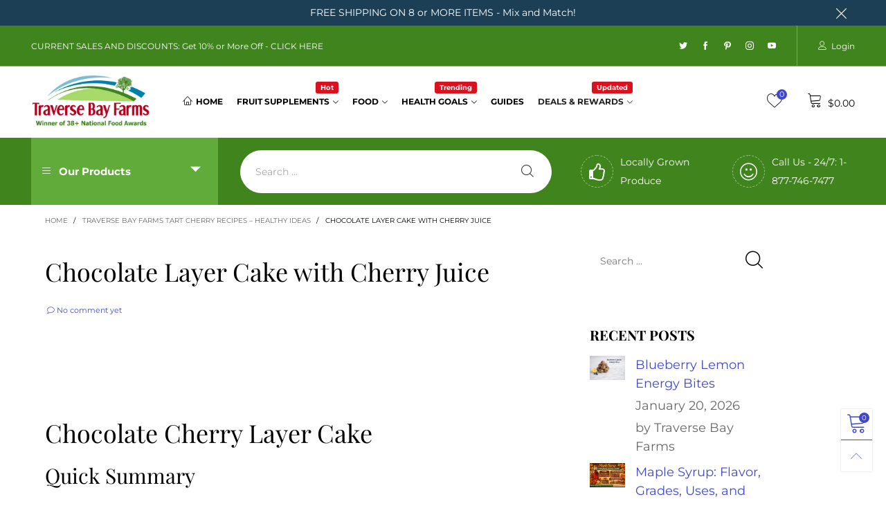

--- FILE ---
content_type: text/html; charset=utf-8
request_url: https://www.traversebayfarms.com/?view=ajax&section_id=navigation-vertical
body_size: 623
content:
<div id="shopify-section-navigation-vertical" class="shopify-section hidden-xs w100 flex vertical-navigation"><a class="vertical-navigation__trigger w100" href="#">
  <i class="lnr-menu"></i>Our Products<i class="vertical-navigation__trigger-arrow lnr-arrow-point-to-down" style="margin-top: 3px;float:right;"></i></a>
	<div id="nav_navigation-vertical" data-section-id="navigation-vertical" data-section-type="navigation-vertical" class="vertical-navigation__inner"><nav class="main-nav main-nav--ver no-gutter"><ul class="no-gutter flex main-nav__ver-list" style="margin:0;"><li class="nav__item nav__item--ver flex h100">
				<a title="Fruit Concentrates" href="/collections/fruit-juice-concentrates" style="color: #1c1c1c;" class="nav__item__link nav__item__link--navigation-vertical w100 por">
					<span class="por">Fruit Concentrates</span></a>
				<div class="nav__item__dropdown nav__item__dropdown--ver nav__item__dropdown--navigation-vertical"></div>
			</li><li class="nav__item nav__item--ver flex h100">
				<a title="Fruit Capsules" href="/collections/frontpage" style="color: #1c1c1c;" class="nav__item__link nav__item__link--navigation-vertical w100 por">
					<span class="por">Fruit Capsules</span></a>
				<div class="nav__item__dropdown nav__item__dropdown--ver nav__item__dropdown--navigation-vertical"></div>
			</li><li class="nav__item nav__item--ver flex h100">
				<a title="Fruit Powders" href="/collections/fruit-powders" style="color: #1c1c1c;" class="nav__item__link nav__item__link--navigation-vertical w100 por">
					<span class="por">Fruit Powders</span></a>
				<div class="nav__item__dropdown nav__item__dropdown--ver nav__item__dropdown--navigation-vertical"></div>
			</li><li class="nav__item nav__item--ver flex h100">
				<a title="Dried Fruit" href="/collections/dried-fruit" style="color: #1c1c1c;" class="nav__item__link nav__item__link--navigation-vertical w100 por">
					<span class="por">Dried Fruit</span></a>
				<div class="nav__item__dropdown nav__item__dropdown--ver nav__item__dropdown--navigation-vertical"></div>
			</li><li class="nav__item nav__item--ver flex h100">
				<a title="4 lb. Bags of Dried Cherries" href="/collections/4-lb-bag-of-cherries" style="color: #1c1c1c;" class="nav__item__link nav__item__link--navigation-vertical w100 por">
					<span class="por">4 lb. Bags of Dried Cherries</span></a>
				<div class="nav__item__dropdown nav__item__dropdown--ver nav__item__dropdown--navigation-vertical"></div>
			</li><li class="nav__item nav__item--ver flex h100">
				<a title="Chocolate Dried Fruit" href="/collections/chocolate-covered-dried-fruit" style="color: #1c1c1c;" class="nav__item__link nav__item__link--navigation-vertical w100 por">
					<span class="por">Chocolate Dried Fruit</span></a>
				<div class="nav__item__dropdown nav__item__dropdown--ver nav__item__dropdown--navigation-vertical"></div>
			</li><li class="nav__item nav__item--ver flex h100">
				<a title="Gourmet and Fruit Salsas" href="/collections/fruit-and-gourmet-salsa" style="color: #1c1c1c;" class="nav__item__link nav__item__link--navigation-vertical w100 por">
					<span class="por">Gourmet and Fruit Salsas</span></a>
				<div class="nav__item__dropdown nav__item__dropdown--ver nav__item__dropdown--navigation-vertical"></div>
			</li><li class="nav__item nav__item--ver flex h100">
				<a title="BBQ Sauces and Salad Dressings" href="/collections/mustard-and-condiments" style="color: #1c1c1c;" class="nav__item__link nav__item__link--navigation-vertical w100 por">
					<span class="por">BBQ Sauces and Salad Dressings</span></a>
				<div class="nav__item__dropdown nav__item__dropdown--ver nav__item__dropdown--navigation-vertical"></div>
			</li><li class="nav__item nav__item--ver flex h100">
				<a title="Mustard and Steak Sauce" href="/collections/mustard-and-steak-sauce" style="color: #1c1c1c;" class="nav__item__link nav__item__link--navigation-vertical w100 por">
					<span class="por">Mustard and Steak Sauce</span></a>
				<div class="nav__item__dropdown nav__item__dropdown--ver nav__item__dropdown--navigation-vertical"></div>
			</li><li class="nav__item nav__item--ver flex h100">
				<a title="Jams, Butters, and No Added Sugar Fruit Spreads" href="/collections/jam-butters-and-preserves" style="color: #1c1c1c;" class="nav__item__link nav__item__link--navigation-vertical w100 por">
					<span class="por">Jams, Butters, and No Added Sugar Fruit Spreads</span></a>
				<div class="nav__item__dropdown nav__item__dropdown--ver nav__item__dropdown--navigation-vertical"></div>
			</li><li class="nav__item nav__item--ver flex h100">
				<a title="Pickles and Beets" href="/collections/pickles-and-beets" style="color: #1c1c1c;" class="nav__item__link nav__item__link--navigation-vertical w100 por">
					<span class="por">Pickles and Beets</span></a>
				<div class="nav__item__dropdown nav__item__dropdown--ver nav__item__dropdown--navigation-vertical"></div>
			</li><li class="nav__item nav__item--ver flex h100">
				<a title="Michigan Maple Syrup" href="/collections/michigan-maple-syrup" style="color: #1c1c1c;" class="nav__item__link nav__item__link--navigation-vertical w100 por">
					<span class="por">Michigan Maple Syrup</span></a>
				<div class="nav__item__dropdown nav__item__dropdown--ver nav__item__dropdown--navigation-vertical"></div>
			</li><li class="nav__item nav__item--ver flex h100">
				<a title="Monthly Delivery" href="/collections/monthy-delivery" style="color: #1c1c1c;" class="nav__item__link nav__item__link--navigation-vertical w100 por">
					<span class="por">Monthly Delivery</span></a>
				<div class="nav__item__dropdown nav__item__dropdown--ver nav__item__dropdown--navigation-vertical"></div>
			</li><li class="nav__item nav__item--ver flex h100">
				<a title="Gout and Arthritis" href="/collections/gout-and-arthritis" style="color: #1c1c1c;" class="nav__item__link nav__item__link--navigation-vertical w100 por">
					<span class="por">Gout and Arthritis</span></a>
				<div class="nav__item__dropdown nav__item__dropdown--ver nav__item__dropdown--navigation-vertical"></div>
			</li><li class="nav__item nav__item--ver flex h100">
				<a title="Health and Wellness Books, Videos and Courses" href="/collections/health-and-wellness-bookstore" style="color: #1c1c1c;" class="nav__item__link nav__item__link--navigation-vertical w100 por">
					<span class="por">Health and Wellness Books, Videos and Courses</span></a>
				<div class="nav__item__dropdown nav__item__dropdown--ver nav__item__dropdown--navigation-vertical"></div>
			</li><li class="nav__item nav__item--ver flex h100">
				<a title="Gift Kits" href="/collections/gift-kits" style="color: #1c1c1c;" class="nav__item__link nav__item__link--navigation-vertical w100 por">
					<span class="por">Gift Kits</span></a>
				<div class="nav__item__dropdown nav__item__dropdown--ver nav__item__dropdown--navigation-vertical"></div>
			</li><li class="nav__item nav__item--ver flex h100">
				<a title="All Food Items" href="/collections/all-products" style="color: #1c1c1c;" class="nav__item__link nav__item__link--navigation-vertical w100 por">
					<span class="por">All Food Items</span></a>
				<div class="nav__item__dropdown nav__item__dropdown--ver nav__item__dropdown--navigation-vertical"></div>
			</li></ul></nav>
<style rel="stylesheet" media="all and (min-width:992px)">
	.nav__item__link--navigation-vertical{color:#1c1c1c;}
	.nav__item__dropdown--navigation-vertical,.link-list__item__dropdown--nav-navigation-vertical{background:#fafafa;}
	.nav__item__dropdown-title--navigation-vertical{font-size:16px;color:#1c1c1c;}
	.nav__item__dropdown-link--navigation-vertical,.nav__item__dropdown-html--navigation-vertical{font-size:13px;color:#000000;}
	.nav__item__dropdown-html--navigation-vertical a{color:#000000;}
</style></div>
</div>

--- FILE ---
content_type: text/css
request_url: https://www.traversebayfarms.com/cdn/shop/t/22/assets/heading-font.css?v=58147743659032494241761757028
body_size: -274
content:
@font-face {
  font-family: "Playfair Display";
  font-weight: 400;
  font-style: normal;
  font-display: swap;
  src: url("//www.traversebayfarms.com/cdn/fonts/playfair_display/playfairdisplay_n4.9980f3e16959dc89137cc1369bfc3ae98af1deb9.woff2?h1=dHJhdmVyc2ViYXlmYXJtcy5jb20&h2=dHJhdmVyc2ViYXlmYXJtcy5hY2NvdW50Lm15c2hvcGlmeS5jb20&h3=YWNjb3VudC50cmF2ZXJzZWJheWZhcm1zLmNvbQ&hmac=21a901bc199bb473b1124c510a56b992459b5c6c50d7e7f495f8d77ed2a8982a") format("woff2"),
       url("//www.traversebayfarms.com/cdn/fonts/playfair_display/playfairdisplay_n4.c562b7c8e5637886a811d2a017f9e023166064ee.woff?h1=dHJhdmVyc2ViYXlmYXJtcy5jb20&h2=dHJhdmVyc2ViYXlmYXJtcy5hY2NvdW50Lm15c2hvcGlmeS5jb20&h3=YWNjb3VudC50cmF2ZXJzZWJheWZhcm1zLmNvbQ&hmac=c4cc11c4afb0077c5f0c77e7b535740e8003ccb7c38abdd8f24e72523834f04d") format("woff");
}

@font-face {
  font-family: "Playfair Display";
  font-weight: 700;
  font-style: normal;
  font-display: swap;
  src: url("//www.traversebayfarms.com/cdn/fonts/playfair_display/playfairdisplay_n7.592b3435e0fff3f50b26d410c73ae7ec893f6910.woff2?h1=dHJhdmVyc2ViYXlmYXJtcy5jb20&h2=dHJhdmVyc2ViYXlmYXJtcy5hY2NvdW50Lm15c2hvcGlmeS5jb20&h3=YWNjb3VudC50cmF2ZXJzZWJheWZhcm1zLmNvbQ&hmac=cf37a57f6432bd8dcbb37e419e0eb788f20bd7ec0cd8e3e9ae6c5ff6e43f78b1") format("woff2"),
       url("//www.traversebayfarms.com/cdn/fonts/playfair_display/playfairdisplay_n7.998b1417dec711058cce2abb61a0b8c59066498f.woff?h1=dHJhdmVyc2ViYXlmYXJtcy5jb20&h2=dHJhdmVyc2ViYXlmYXJtcy5hY2NvdW50Lm15c2hvcGlmeS5jb20&h3=YWNjb3VudC50cmF2ZXJzZWJheWZhcm1zLmNvbQ&hmac=813b1e58d3a9ddc2322ea859ac6663a68550bd4e9519c5ee695b6df3069e6aef") format("woff");
}



--- FILE ---
content_type: application/javascript; charset=utf-8
request_url: https://cdn-widgetsrepository.yotpo.com/v1/loader/8vwkRWMMIbqVJeIwvbzE6A
body_size: 12146
content:

if (typeof (window) !== 'undefined' && window.performance && window.performance.mark) {
  window.performance.mark('yotpo:loader:loaded');
}
var yotpoWidgetsContainer = yotpoWidgetsContainer || { guids: {} };
(function(){
    var guid = "8vwkRWMMIbqVJeIwvbzE6A";
    var loader = {
        loadDep: function (link, onLoad, strategy) {
            var script = document.createElement('script');
            script.onload = onLoad || function(){};
            script.src = link;
            if (strategy === 'defer') {
                script.defer = true;
            } else if (strategy === 'async') {
                script.async = true;
            }
            script.setAttribute("type", "text/javascript");
            script.setAttribute("charset", "utf-8");
            document.head.appendChild(script);
        },
        config: {
            data: {
                guid: guid
            },
            widgets: {
            
                "1092735": {
                    instanceId: "1092735",
                    instanceVersionId: "483810121",
                    templateAssetUrl: "https://cdn-widgetsrepository.yotpo.com/widget-assets/widget-referral-widget/app.v2.5.20-15.js",
                    cssOverrideAssetUrl: "",
                    customizationCssUrl: "",
                    customizations: {
                      "background-color": "#F6F1EE",
                      "background-image-url": "https://cdn-widget-assets.yotpo.com/static_assets/8vwkRWMMIbqVJeIwvbzE6A/images/image_2025_04_30_18_46_31_980",
                      "customer-email-view-button-text": "Next",
                      "customer-email-view-description": "Give your friends $10 off their first order of $5, and get 500 points for each successful referral.",
                      "customer-email-view-header": "Refer a Friend",
                      "customer-email-view-input-placeholder": "Your email address",
                      "customer-email-view-title": "GIVE $10, GET 500 POINTS",
                      "customer-name-view-input-placeholder": "Your first name",
                      "default-toggle": true,
                      "description-color": "#6C6C6C",
                      "description-font-size": "16px",
                      "final-view-button-text": "REFER MORE FRIENDS",
                      "final-view-description": "Remind your friends to check their email",
                      "final-view-error-description": "We were unable to share the referral link. Go back to the previous step to try again.",
                      "final-view-error-text": "GO BACK",
                      "final-view-error-title": "Something went wrong",
                      "final-view-title": "THANKS FOR REFERRING",
                      "fonts-primary-font-name-and-url": "Poppins@600|https://cdn-widgetsrepository.yotpo.com/web-fonts/css/poppins/v1/poppins_600.css",
                      "fonts-secondary-font-name-and-url": "Poppins@400|https://cdn-widgetsrepository.yotpo.com/web-fonts/css/poppins/v1/poppins_400.css",
                      "header-color": "#000000",
                      "header-font-size": "16px",
                      "main-share-option-desktop": "main_share_email",
                      "main-share-option-mobile": "main_share_sms",
                      "more-share-ways-text": "MORE WAYS TO SHARE",
                      "next-button-background-color": "#0F8383",
                      "next-button-font-size": "16px",
                      "next-button-size": "standard",
                      "next-button-text-color": "#FFFFFF",
                      "next-button-type": "rounded_filled_rectangle",
                      "referral-history-completed-points-text": "{{points}} POINTS",
                      "referral-history-completed-status-type": "text",
                      "referral-history-confirmed-status": "Completed",
                      "referral-history-pending-status": "Pending",
                      "referral-history-redeem-text": "You can redeem your points for a reward, or apply your reward code at checkout.",
                      "referral-history-sumup-line-points-text": "{{points}} POINTS",
                      "referral-history-sumup-line-text": "Your Rewards",
                      "referral-views-button-text": "Next",
                      "referral-views-copy-link-button-text": "Copy link",
                      "referral-views-description": "Give your friends $10 off their first order of $5, and get 500 points for each successful referral.",
                      "referral-views-email-share-body": "How does a discount off your first order at {{company_name}} sound? Use the link below and once you've shopped, I'll get a reward too.\n{{referral_link}}",
                      "referral-views-email-share-subject": "Discount to a Store You'll Love!",
                      "referral-views-email-share-type": "marketing_email",
                      "referral-views-friends-input-placeholder": "Friend’s email address",
                      "referral-views-header": "Refer a Friend",
                      "referral-views-personal-email-button-text": "Share via email",
                      "referral-views-sms-button-text": "Share via SMS",
                      "referral-views-title": "GIVE $10, GET 500 POINTS",
                      "referral-views-whatsapp-button-text": "Share via WhatsApp",
                      "share-allow-copy-link": true,
                      "share-allow-email": true,
                      "share-allow-facebook": true,
                      "share-allow-sms": true,
                      "share-allow-twitter": true,
                      "share-allow-whatsapp": true,
                      "share-facebook-header": "Get a discount and shop today!",
                      "share-facebook-image-url": "",
                      "share-headline-text-color": "#6C6C6C",
                      "share-icons-color": "black",
                      "share-settings-copyLink": true,
                      "share-settings-default-checkbox": true,
                      "share-settings-default-mobile-checkbox": true,
                      "share-settings-email": true,
                      "share-settings-facebook": true,
                      "share-settings-fbMessenger": true,
                      "share-settings-mobile-copyLink": true,
                      "share-settings-mobile-email": true,
                      "share-settings-mobile-facebook": true,
                      "share-settings-mobile-fbMessenger": true,
                      "share-settings-mobile-sms": true,
                      "share-settings-mobile-twitter": true,
                      "share-settings-mobile-whatsapp": true,
                      "share-settings-twitter": true,
                      "share-settings-whatsapp": true,
                      "share-sms-message": "I love {{company_name}}! Shop using my link to get a discount {{referral_link}}",
                      "share-twitter-message": "These guys are great! Get a discount using my link: ",
                      "share-whatsapp-message": "I love {{company_name}}! Shop using my link to get a discount {{referral_link}}",
                      "tab-size": "small",
                      "tab-type": "lower_line",
                      "tab-view-primary-tab-text": "Refer a Friend",
                      "tab-view-secondary-tab-text": "Your Referrals",
                      "tile-color": "#F6F1EE",
                      "title-color": "#000000",
                      "title-font-size": "26px",
                      "view-exit-intent-enabled": false,
                      "view-exit-intent-mobile-timeout-ms": 10000,
                      "view-is-popup": false,
                      "view-layout": "left",
                      "view-popup-delay-ms": 0,
                      "view-show-customer-name": "false",
                      "view-show-popup-on-exit": false,
                      "view-show-referral-history": false,
                      "view-table-rectangular-dark-pending-color": "rgba( 0, 0, 0, 0.6 )",
                      "view-table-rectangular-light-pending-color": "#FFFFFF",
                      "view-table-selected-color": "#0F8383",
                      "view-table-theme": "dark",
                      "view-table-type": "lines",
                      "wadmin-text-and-share-choose-sreen": "step_1"
                    },
                    staticContent: {
                      "companyName": "Traverse Bay Farms",
                      "cssEditorEnabled": true,
                      "currency": "USD",
                      "hasPrimaryFontsFeature": true,
                      "isHidden": false,
                      "isMultiCurrencyEnabled": false,
                      "merchantId": "25875",
                      "migrateTabColorToBackground": true,
                      "platformName": "shopify",
                      "referralHistoryEnabled": true,
                      "referralHost": "http://rwrd.io"
                    },
                    className: "ReferralWidget",
                    dependencyGroupId: 2
                },
            
                "953890": {
                    instanceId: "953890",
                    instanceVersionId: "483996022",
                    templateAssetUrl: "https://cdn-widgetsrepository.yotpo.com/widget-assets/widget-my-rewards/app.v1.4.19-32.js",
                    cssOverrideAssetUrl: "",
                    customizationCssUrl: "",
                    customizations: {
                      "layout-add-background": "true",
                      "layout-background-color": "#F6F1EE",
                      "logged-in-description-color": "#0F8383",
                      "logged-in-description-font-size": "22",
                      "logged-in-description-text": "{{current_point_balance}} points",
                      "logged-in-description-tier-status-text": "{{current_vip_tier_name}} tier",
                      "logged-in-headline-color": "#000000",
                      "logged-in-headline-font-size": "40",
                      "logged-in-headline-text": "Hi {{first_name}}!",
                      "logged-in-primary-button-cta-type": "redemptionWidget",
                      "logged-in-primary-button-text": "Redeem points",
                      "logged-in-secondary-button-text": "Rewards history",
                      "logged-out-headline-color": "#000000",
                      "logged-out-headline-font-size": "26",
                      "logged-out-headline-text": "How it Works",
                      "primary-button-background-color": "#000000",
                      "primary-button-text-color": "#FFFFFF",
                      "primary-button-type": "rounded_filled_rectangle",
                      "primary-font-name-and-url": "Poppins@600|https://cdn-widgetsrepository.yotpo.com/web-fonts/css/poppins/v1/poppins_600.css",
                      "reward-step-1-displayname": "Step 1",
                      "reward-step-1-settings-description": "Create an account and\nearn 100 points.",
                      "reward-step-1-settings-description-color": "#6C6C6C",
                      "reward-step-1-settings-description-font-size": "16",
                      "reward-step-1-settings-icon": "default",
                      "reward-step-1-settings-icon-color": "#000000",
                      "reward-step-1-settings-title": "Sign up",
                      "reward-step-1-settings-title-color": "#000000",
                      "reward-step-1-settings-title-font-size": "20",
                      "reward-step-2-displayname": "Step 2",
                      "reward-step-2-settings-description": "Earn points every time\nyou shop.",
                      "reward-step-2-settings-description-color": "#6C6C6C",
                      "reward-step-2-settings-description-font-size": "16",
                      "reward-step-2-settings-icon": "default",
                      "reward-step-2-settings-icon-color": "#000000",
                      "reward-step-2-settings-title": "Earn points",
                      "reward-step-2-settings-title-color": "#000000",
                      "reward-step-2-settings-title-font-size": "20",
                      "reward-step-3-displayname": "Step 3",
                      "reward-step-3-settings-description": "Redeem points for\nexclusive rewards.",
                      "reward-step-3-settings-description-color": "#6C6C6C",
                      "reward-step-3-settings-description-font-size": "16",
                      "reward-step-3-settings-icon": "default",
                      "reward-step-3-settings-icon-color": "#000000",
                      "reward-step-3-settings-title": "Redeem points",
                      "reward-step-3-settings-title-color": "#000000",
                      "reward-step-3-settings-title-font-size": "20",
                      "rewards-history-approved-text": "Approved",
                      "rewards-history-background-color": "rgba(0,0,0,0.79)",
                      "rewards-history-headline-color": "#000000",
                      "rewards-history-headline-font-size": "26",
                      "rewards-history-headline-text": "Rewards History",
                      "rewards-history-pending-text": "Pending",
                      "rewards-history-refunded-text": "Refunded",
                      "rewards-history-reversed-text": "Reversed",
                      "rewards-history-table-action-col-text": "Action",
                      "rewards-history-table-date-col-text": "Date",
                      "rewards-history-table-expiration-col-text": "Points expire on",
                      "rewards-history-table-points-col-text": "Points",
                      "rewards-history-table-status-col-text": "Status",
                      "rewards-history-table-store-col-text": "Store",
                      "secondary-button-background-color": "#000000",
                      "secondary-button-text-color": "#000000",
                      "secondary-button-type": "rounded_rectangle",
                      "secondary-font-name-and-url": "Poppins@400|https://cdn-widgetsrepository.yotpo.com/web-fonts/css/poppins/v1/poppins_400.css",
                      "show-logged-in-description-points-balance": true,
                      "show-logged-in-description-tier-status": false,
                      "view-grid-points-column-color": "#0F8383",
                      "view-grid-rectangular-background-color": "#F6F1EE",
                      "view-grid-type": "border"
                    },
                    staticContent: {
                      "cssEditorEnabled": true,
                      "currency": "USD",
                      "isHidden": false,
                      "isMultiCurrencyEnabled": false,
                      "isMultiStoreMerchant": false,
                      "isVipTiersEnabled": false,
                      "merchantId": "25875",
                      "platformName": "shopify",
                      "storeId": "v9UxtV96FEfxAkEjwOAKzOotN8u9FohOVgWELPsY"
                    },
                    className: "MyRewardsWidget",
                    dependencyGroupId: 2
                },
            
                "953889": {
                    instanceId: "953889",
                    instanceVersionId: "484914948",
                    templateAssetUrl: "https://cdn-widgetsrepository.yotpo.com/widget-assets/widget-hero-section/app.v1.8.5-42.js",
                    cssOverrideAssetUrl: "",
                    customizationCssUrl: "",
                    customizations: {
                      "background-image-url": "https://cdn-widget-assets.yotpo.com/static_assets/8vwkRWMMIbqVJeIwvbzE6A/images/image_2025_04_30_18_34_40_353",
                      "description-color": "#000000",
                      "description-font-size": "16",
                      "description-text-logged-in": "As a member, you'll earn points and exclusive rewards every time you shop.",
                      "description-text-logged-out": "Become a member and earn points and exclusive rewards every time you shop.",
                      "headline-color": "#000000",
                      "headline-font-size": "26",
                      "headline-text-logged-in": "Welcome to the club",
                      "headline-text-logged-in-non-member": "Welcome to the club",
                      "headline-text-logged-in-subtitle-text-non-member": "Join our rewards program and earn points and exclusive rewards every time you shop.",
                      "headline-text-logged-out": "Join the club",
                      "login-button-color": "#000000",
                      "login-button-text": "LOG IN",
                      "login-button-text-color": "#000000",
                      "login-button-type": "rounded_rectangle",
                      "member-optin-disclaimer": "To customize the disclaimer and button asking non-members to join your program, go to Page Settings",
                      "mobile-background-image-url": "https://cdn-widget-assets.yotpo.com/static_assets/8vwkRWMMIbqVJeIwvbzE6A/images/image_2025_04_30_18_36_47_402",
                      "mode-is-page-settings": false,
                      "primary-font-name-and-url": "Poppins@600|https://cdn-widgetsrepository.yotpo.com/web-fonts/css/poppins/v1/poppins_600.css",
                      "register-button-color": "#000000",
                      "register-button-text": "JOIN NOW",
                      "register-button-text-color": "#ffffff",
                      "register-button-type": "rounded_filled_rectangle",
                      "reward-opt-in-join-now-button-label": "Join now",
                      "rewards-disclaimer-text": "I agree to the program’s [terms](http://example.net/terms) and [privacy policy](http://example.net/privacy-policy)",
                      "rewards-disclaimer-text-color": "#00000",
                      "rewards-disclaimer-text-size": "12px",
                      "rewards-disclaimer-type": "no-disclaimer",
                      "secondary-font-name-and-url": "Poppins@400|https://cdn-widgetsrepository.yotpo.com/web-fonts/css/poppins/v1/poppins_400.css",
                      "text-background-color": "#D2E3E3",
                      "text-background-show-on-desktop": "true",
                      "text-background-show-on-mobile": "true",
                      "view-layout": "left-layout"
                    },
                    staticContent: {
                      "cssEditorEnabled": true,
                      "isHidden": false,
                      "isOptInFlowEnabled": false,
                      "isShopifyNewAccountsVersion": false,
                      "merchantId": "25875",
                      "platformName": "shopify",
                      "storeId": "v9UxtV96FEfxAkEjwOAKzOotN8u9FohOVgWELPsY",
                      "storeLoginUrl": "//traversebayfarms.myshopify.com/account/login",
                      "storeRegistrationUrl": "//traversebayfarms.myshopify.com/account/register"
                    },
                    className: "HeroSectionWidget",
                    dependencyGroupId: 2
                },
            
                "953888": {
                    instanceId: "953888",
                    instanceVersionId: "484938943",
                    templateAssetUrl: "https://cdn-widgetsrepository.yotpo.com/widget-assets/widget-coupons-redemption/app.v1.1.30-108.js",
                    cssOverrideAssetUrl: "",
                    customizationCssUrl: "",
                    customizations: {
                      "confirmation-step-cancel-option": "No",
                      "confirmation-step-confirm-option": "Yes",
                      "confirmation-step-title": "Are you sure?",
                      "coupon-background-type": "no-background",
                      "coupon-code-copied-message-body": "Thank you for redeeming your points. Please paste the code at checkout",
                      "coupon-code-copied-message-color": "#707997",
                      "coupon-code-copied-message-title": "",
                      "coupons-redemption-description": "Redeeming your points is easy! Just click Redeem my points, and select an eligible reward.",
                      "coupons-redemption-headline": "How to Use Your Points",
                      "coupons-redemption-rule": "100 points equals $1",
                      "description-color": "#6C6C6C",
                      "description-font-size": "16",
                      "discount-bigger-than-subscription-cost-text": "Your next subscription is lower than the redemption amount",
                      "donate-button-text": "Donate",
                      "donation-success-message-body": "Thank you for donating ${{donation_amount}} to {{company_name}}",
                      "donation-success-message-color": "#707997",
                      "donation-success-message-title": "Success",
                      "error-message-color": "#f04860",
                      "error-message-title": "",
                      "headline-color": "#000000",
                      "headline-font-size": "26",
                      "layout-background-color": "#F6F1EE",
                      "login-button-color": "#0F8383",
                      "login-button-text": "Redeem my points",
                      "login-button-text-color": "white",
                      "login-button-type": "rounded_filled_rectangle",
                      "message-font-size": "14",
                      "missing-points-amount-text": "You don't have enough points to redeem",
                      "next-subscription-headline-text": "NEXT ORDER",
                      "next-subscription-subtitle-text": "{{product_name}} {{next_order_amount}}",
                      "no-subscription-subtitle-text": "No ongoing subscriptions",
                      "point-balance-text": "You have {{current_point_balance}} points",
                      "points-balance-color": "#000000",
                      "points-balance-font-size": "16",
                      "points-balance-number-color": "#0F8383",
                      "primary-font-name-and-url": "Poppins@600|https://fonts.googleapis.com/css?family=Poppins:600\u0026display=swap",
                      "redeem-button-color": "#0F8383",
                      "redeem-button-text": "Redeem",
                      "redeem-button-text-color": "#FFFFFF",
                      "redeem-button-type": "rounded_filled_rectangle",
                      "redeem-frame-color": "#BCBCBC",
                      "redemption-165767-displayname": "$10.00 Off",
                      "redemption-165767-settings-button-color": "#0F8383",
                      "redemption-165767-settings-button-text": "Redeem",
                      "redemption-165767-settings-button-text-color": "#FFFFFF",
                      "redemption-165767-settings-button-type": "rounded_filled_rectangle",
                      "redemption-165767-settings-call-to-action-button-text": "Redeem",
                      "redemption-165767-settings-cost": 350,
                      "redemption-165767-settings-cost-color": "#6C6C6C",
                      "redemption-165767-settings-cost-font-size": "16",
                      "redemption-165767-settings-cost-text": "{{points}} points",
                      "redemption-165767-settings-coupon-cost-font-size": "15",
                      "redemption-165767-settings-coupon-reward-font-size": "20",
                      "redemption-165767-settings-discount-amount-cents": 1000,
                      "redemption-165767-settings-discount-type": "fixed_amount",
                      "redemption-165767-settings-reward": "$10.00 Off",
                      "redemption-165767-settings-reward-color": "#000000",
                      "redemption-165767-settings-reward-font-size": "20",
                      "redemption-165767-settings-success-message-text": "Reward Applied",
                      "redemption-165768-displayname": "$20.00 Off",
                      "redemption-165768-settings-button-color": "#0F8383",
                      "redemption-165768-settings-button-text": "Redeem",
                      "redemption-165768-settings-button-text-color": "#FFFFFF",
                      "redemption-165768-settings-button-type": "rounded_filled_rectangle",
                      "redemption-165768-settings-call-to-action-button-text": "Redeem",
                      "redemption-165768-settings-cost": 700,
                      "redemption-165768-settings-cost-color": "#6C6C6C",
                      "redemption-165768-settings-cost-font-size": "16",
                      "redemption-165768-settings-cost-text": "{{points}} points",
                      "redemption-165768-settings-coupon-cost-font-size": "15",
                      "redemption-165768-settings-coupon-reward-font-size": "20",
                      "redemption-165768-settings-discount-amount-cents": 2000,
                      "redemption-165768-settings-discount-type": "fixed_amount",
                      "redemption-165768-settings-reward": "$20.00 Off",
                      "redemption-165768-settings-reward-color": "#000000",
                      "redemption-165768-settings-reward-font-size": "20",
                      "redemption-165768-settings-success-message-text": "Reward Applied",
                      "redemption-165769-displayname": "$30.00 Off",
                      "redemption-165769-settings-button-color": "#0F8383",
                      "redemption-165769-settings-button-text": "Redeem",
                      "redemption-165769-settings-button-text-color": "#FFFFFF",
                      "redemption-165769-settings-button-type": "rounded_filled_rectangle",
                      "redemption-165769-settings-call-to-action-button-text": "Redeem",
                      "redemption-165769-settings-cost": 1050,
                      "redemption-165769-settings-cost-color": "#6C6C6C",
                      "redemption-165769-settings-cost-font-size": "16",
                      "redemption-165769-settings-cost-text": "{{points}} points",
                      "redemption-165769-settings-coupon-cost-font-size": "15",
                      "redemption-165769-settings-coupon-reward-font-size": "20",
                      "redemption-165769-settings-discount-amount-cents": 3000,
                      "redemption-165769-settings-discount-type": "fixed_amount",
                      "redemption-165769-settings-reward": "$30.00 Off",
                      "redemption-165769-settings-reward-color": "#000000",
                      "redemption-165769-settings-reward-font-size": "20",
                      "redemption-165769-settings-success-message-text": "Reward Applied",
                      "rule-color": "#000000",
                      "rule-dots-color": "#6C6C6C",
                      "rule-font-size": "16",
                      "secondary-font-name-and-url": "Poppins@400|https://fonts.googleapis.com/css?family=Poppins:400\u0026display=swap",
                      "selected-extensions": [
                        "165767",
                        "165768",
                        "165769"
                      ],
                      "selected-redemptions-modes": "regular",
                      "subscription-coupon-applied-message-body": "The discount was applied to your upcoming subscription order. You’ll be able to get another discount once the next order is processed.",
                      "subscription-coupon-applied-message-color": "#707997",
                      "subscription-coupon-applied-message-title": "",
                      "subscription-divider-color": "#c2cdf4",
                      "subscription-headline-color": "#666d8b",
                      "subscription-headline-font-size": "14",
                      "subscription-points-headline-text": "YOUR POINT BALANCE",
                      "subscription-points-subtitle-text": "{{current_point_balance}} Points",
                      "subscription-redemptions-description": "Choose a discount option that will automatically apply to your next subscription order.",
                      "subscription-redemptions-headline": "Redeem for Subscription Discount",
                      "subscription-subtitle-color": "#768cdc",
                      "subscription-subtitle-font-size": "20",
                      "view-layout": "full-layout"
                    },
                    staticContent: {
                      "cssEditorEnabled": true,
                      "currency": "USD",
                      "isHidden": false,
                      "isMultiCurrencyEnabled": false,
                      "isShopifyNewAccountsVersion": false,
                      "merchantId": "25875",
                      "platformName": "shopify",
                      "storeId": "v9UxtV96FEfxAkEjwOAKzOotN8u9FohOVgWELPsY",
                      "storeLoginUrl": "/account/login",
                      "subunitsPerUnit": 100
                    },
                    className: "CouponsRedemptionWidget",
                    dependencyGroupId: 2
                },
            
                "953887": {
                    instanceId: "953887",
                    instanceVersionId: "483994450",
                    templateAssetUrl: "https://cdn-widgetsrepository.yotpo.com/widget-assets/widget-loyalty-campaigns/app.v1.2.16-38.js",
                    cssOverrideAssetUrl: "",
                    customizationCssUrl: "",
                    customizations: {
                      "campaign-description-font-color": "#6C6C6C",
                      "campaign-description-size": "16px",
                      "campaign-item-238952-background-color": "transparent",
                      "campaign-item-238952-background-image-color-overlay": "rgba(0, 0, 0, .4)",
                      "campaign-item-238952-background-type": "color",
                      "campaign-item-238952-border-color": "#BCBCBC",
                      "campaign-item-238952-description-font-color": "#6c6c6c",
                      "campaign-item-238952-description-font-size": "16",
                      "campaign-item-238952-exclude_audience_ids": null,
                      "campaign-item-238952-exclude_audience_names": [],
                      "campaign-item-238952-hover-view-tile-message": "Earn 25 points when you create an account",
                      "campaign-item-238952-icon-color": "#60a3a3",
                      "campaign-item-238952-icon-type": "defaultIcon",
                      "campaign-item-238952-include_audience_ids": "1",
                      "campaign-item-238952-include_audience_names": [
                        "All customers"
                      ],
                      "campaign-item-238952-special-reward-enabled": "false",
                      "campaign-item-238952-special-reward-headline-background-color": "#D2E3E3",
                      "campaign-item-238952-special-reward-headline-text": "Just for you!",
                      "campaign-item-238952-special-reward-headline-title-font-color": "#000000",
                      "campaign-item-238952-special-reward-headline-title-font-size": "12",
                      "campaign-item-238952-special-reward-tile-border-color": "#000000",
                      "campaign-item-238952-tile-description": "Create an account",
                      "campaign-item-238952-tile-reward": "25 Points",
                      "campaign-item-238952-title-font-color": "#000000",
                      "campaign-item-238952-title-font-size": "18",
                      "campaign-item-238952-type": "CreateAccountCampaign",
                      "campaign-item-238953-background-color": "transparent",
                      "campaign-item-238953-background-image-color-overlay": "rgba(0, 0, 0, .4)",
                      "campaign-item-238953-background-type": "color",
                      "campaign-item-238953-border-color": "#BCBCBC",
                      "campaign-item-238953-description-font-color": "#6c6c6c",
                      "campaign-item-238953-description-font-size": "16",
                      "campaign-item-238953-exclude_audience_ids": null,
                      "campaign-item-238953-exclude_audience_names": [],
                      "campaign-item-238953-hover-view-tile-message": "Earn 1 point for every $1.00 you spend with us. Best of all, your points never expire.",
                      "campaign-item-238953-icon-color": "#60a3a3",
                      "campaign-item-238953-icon-type": "defaultIcon",
                      "campaign-item-238953-include_audience_ids": "1",
                      "campaign-item-238953-include_audience_names": [
                        "All customers"
                      ],
                      "campaign-item-238953-special-reward-enabled": "false",
                      "campaign-item-238953-special-reward-headline-background-color": "#D2E3E3",
                      "campaign-item-238953-special-reward-headline-text": "Just for you!",
                      "campaign-item-238953-special-reward-headline-title-font-color": "#000000",
                      "campaign-item-238953-special-reward-headline-title-font-size": "12",
                      "campaign-item-238953-special-reward-tile-border-color": "#000000",
                      "campaign-item-238953-tile-description": "Make a purchase",
                      "campaign-item-238953-tile-reward": "1 Point Per $1.00",
                      "campaign-item-238953-title-font-color": "#000000",
                      "campaign-item-238953-title-font-size": "18",
                      "campaign-item-238953-type": "PointsForPurchasesCampaign",
                      "campaign-item-288923-action-tile-action-text": "Follow Us",
                      "campaign-item-288923-action-tile-title": "Earn 25 points when you follow us on Twitter",
                      "campaign-item-288923-background-color": "transparent",
                      "campaign-item-288923-background-image-color-overlay": "rgba(0, 0, 0, .4)",
                      "campaign-item-288923-background-type": "color",
                      "campaign-item-288923-border-color": "#BCBCBC",
                      "campaign-item-288923-description-font-color": "#6c6c6c",
                      "campaign-item-288923-description-font-size": "16",
                      "campaign-item-288923-exclude_audience_ids": null,
                      "campaign-item-288923-exclude_audience_names": [],
                      "campaign-item-288923-icon-color": "#60a3a3",
                      "campaign-item-288923-icon-type": "defaultIcon",
                      "campaign-item-288923-include_audience_ids": "1",
                      "campaign-item-288923-include_audience_names": [
                        "All customers"
                      ],
                      "campaign-item-288923-special-reward-enabled": "false",
                      "campaign-item-288923-special-reward-headline-background-color": "#D2E3E3",
                      "campaign-item-288923-special-reward-headline-text": "Just for you!",
                      "campaign-item-288923-special-reward-headline-title-font-color": "#000000",
                      "campaign-item-288923-special-reward-headline-title-font-size": "12",
                      "campaign-item-288923-special-reward-tile-border-color": "#000000",
                      "campaign-item-288923-tile-description": "Follow us on Twitter",
                      "campaign-item-288923-tile-reward": "25 Points",
                      "campaign-item-288923-title-font-color": "#000000",
                      "campaign-item-288923-title-font-size": "18",
                      "campaign-item-288923-type": "TwitterFollowCampaign",
                      "campaign-item-288934-action-tile-action-text": "Visit Page",
                      "campaign-item-288934-action-tile-title": "Earn 25 points when you visit our Facebook page",
                      "campaign-item-288934-background-color": "transparent",
                      "campaign-item-288934-background-image-color-overlay": "rgba(0, 0, 0, .4)",
                      "campaign-item-288934-background-type": "color",
                      "campaign-item-288934-border-color": "#BCBCBC",
                      "campaign-item-288934-description-font-color": "#6c6c6c",
                      "campaign-item-288934-description-font-size": "16",
                      "campaign-item-288934-exclude_audience_ids": null,
                      "campaign-item-288934-exclude_audience_names": [],
                      "campaign-item-288934-icon-color": "#60a3a3",
                      "campaign-item-288934-icon-type": "defaultIcon",
                      "campaign-item-288934-include_audience_ids": "1",
                      "campaign-item-288934-include_audience_names": [
                        "All customers"
                      ],
                      "campaign-item-288934-special-reward-enabled": "false",
                      "campaign-item-288934-special-reward-headline-background-color": "#D2E3E3",
                      "campaign-item-288934-special-reward-headline-text": "Just for you!",
                      "campaign-item-288934-special-reward-headline-title-font-color": "#000000",
                      "campaign-item-288934-special-reward-headline-title-font-size": "12",
                      "campaign-item-288934-special-reward-tile-border-color": "#000000",
                      "campaign-item-288934-tile-description": "Visit our Facebook page",
                      "campaign-item-288934-tile-reward": "25 Points",
                      "campaign-item-288934-title-font-color": "#000000",
                      "campaign-item-288934-title-font-size": "18",
                      "campaign-item-288934-type": "FacebookPageVisitCampaign",
                      "campaign-item-310503-action-tile-ask-year": "true",
                      "campaign-item-310503-action-tile-birthday-required-field-message": "This field is required",
                      "campaign-item-310503-action-tile-birthday-thank-you-message": "Thanks! We're looking forward to helping you celebrate :)",
                      "campaign-item-310503-action-tile-european-date-format": "false",
                      "campaign-item-310503-action-tile-message-text": "If your birthday is within the next 30 days, your reward will be granted in delay, up to 30 days.",
                      "campaign-item-310503-action-tile-month-names": "January,February,March,April,May,June,July,August,September,October,November,December",
                      "campaign-item-310503-action-tile-title": "Earn 100 points on your birthday",
                      "campaign-item-310503-background-color": "transparent",
                      "campaign-item-310503-background-image-color-overlay": "rgba(0, 0, 0, .4)",
                      "campaign-item-310503-background-type": "color",
                      "campaign-item-310503-border-color": "#BCBCBC",
                      "campaign-item-310503-description-font-color": "#6c6c6c",
                      "campaign-item-310503-description-font-size": "16",
                      "campaign-item-310503-exclude_audience_ids": null,
                      "campaign-item-310503-exclude_audience_names": [],
                      "campaign-item-310503-icon-color": "#60a3a3",
                      "campaign-item-310503-icon-type": "defaultIcon",
                      "campaign-item-310503-include_audience_ids": "1",
                      "campaign-item-310503-include_audience_names": [
                        "All customers"
                      ],
                      "campaign-item-310503-special-reward-enabled": "false",
                      "campaign-item-310503-special-reward-headline-background-color": "#D2E3E3",
                      "campaign-item-310503-special-reward-headline-text": "Just for you!",
                      "campaign-item-310503-special-reward-headline-title-font-color": "#000000",
                      "campaign-item-310503-special-reward-headline-title-font-size": "12",
                      "campaign-item-310503-special-reward-tile-border-color": "#000000",
                      "campaign-item-310503-tile-description": "Happy Birthday",
                      "campaign-item-310503-tile-reward": "100 Points",
                      "campaign-item-310503-title-font-color": "#000000",
                      "campaign-item-310503-title-font-size": "18",
                      "campaign-item-310503-type": "BirthdayCampaign",
                      "campaign-title-font-color": "#000000",
                      "campaign-title-size": "20px",
                      "completed-tile-headline": "Completed",
                      "completed-tile-message": "You've already used this option",
                      "container-headline": "Ways to Earn",
                      "general-hover-tile-button-color": "#000000",
                      "general-hover-tile-button-text-color": "#FFFFFF",
                      "general-hover-tile-button-type": "rounded_filled_rectangle",
                      "general-hover-tile-color-overlay": "#D2E3E3",
                      "general-hover-tile-text-color": "#000000",
                      "headline-font-color": "#000000",
                      "headline-font-size": "26px",
                      "layout-background-color": "#FFFFFF",
                      "layout-background-enabled": "true",
                      "logged-in-non-member-button-text": "Join now",
                      "logged-in-non-member-link-destination": "banner_section",
                      "logged-out-is-redirect-after-login-to-current-page": "true",
                      "logged-out-message": "Already a member?",
                      "logged-out-sign-in-text": "Log in",
                      "logged-out-sign-up-text": "Sign up",
                      "main-text-font-name-and-url": "Poppins@600|https://cdn-widgetsrepository.yotpo.com/web-fonts/css/poppins/v1/poppins_600.css",
                      "secondary-text-font-name-and-url": "Poppins@400|https://cdn-widgetsrepository.yotpo.com/web-fonts/css/poppins/v1/poppins_400.css",
                      "selected-audiences": "1",
                      "selected-extensions": [
                        "238952",
                        "238953",
                        "310503",
                        "288923",
                        "288934"
                      ],
                      "special-reward-enabled": "false",
                      "special-reward-headline-background-color": "#D2E3E3",
                      "special-reward-headline-text": "Special for you",
                      "special-reward-headline-title-font-color": "#000000",
                      "special-reward-headline-title-font-size": "12",
                      "special-reward-tile-border-color": "#000000",
                      "tile-border-color": "#BCBCBC",
                      "tile-spacing-type": "small",
                      "tiles-background-color": "#FFFFFF",
                      "time-between-rewards-days": "You'll be eligible again in *|days|* days",
                      "time-between-rewards-hours": "You'll be eligible again in *|hours|* hours"
                    },
                    staticContent: {
                      "companyName": "Traverse Bay Farms",
                      "cssEditorEnabled": true,
                      "currency": "USD",
                      "facebookAppId": "1647129615540489",
                      "isHidden": false,
                      "isMultiCurrencyEnabled": false,
                      "isOptInFlowEnabled": false,
                      "isSegmentationsPickerEnabled": false,
                      "isShopifyNewAccountsVersion": false,
                      "merchantId": "25875",
                      "platformName": "shopify",
                      "storeAccountLoginUrl": "//traversebayfarms.myshopify.com/account/login",
                      "storeAccountRegistrationUrl": "//traversebayfarms.myshopify.com/account/register",
                      "storeId": "v9UxtV96FEfxAkEjwOAKzOotN8u9FohOVgWELPsY"
                    },
                    className: "CampaignWidget",
                    dependencyGroupId: 2
                },
            
                "953886": {
                    instanceId: "953886",
                    instanceVersionId: "483810855",
                    templateAssetUrl: "https://cdn-widgetsrepository.yotpo.com/widget-assets/widget-referral-widget/app.v2.5.20-15.js",
                    cssOverrideAssetUrl: "",
                    customizationCssUrl: "",
                    customizations: {
                      "background-color": "#F6F1EE",
                      "background-image-url": "https://cdn-widget-assets.yotpo.com/static_assets/8vwkRWMMIbqVJeIwvbzE6A/images/image_2025_04_30_18_45_22_939",
                      "customer-email-view-button-text": "Next",
                      "customer-email-view-description": "Give your friends $10 off their first order of $5, and get 500 points for each successful referral.",
                      "customer-email-view-header": "Refer a Friend",
                      "customer-email-view-input-placeholder": "Your email address",
                      "customer-email-view-title": "GIVE $10, GET 500 POINTS",
                      "customer-name-view-input-placeholder": "Your first name",
                      "default-toggle": true,
                      "description-color": "#6C6C6C",
                      "description-font-size": "16px",
                      "final-view-button-text": "REFER MORE FRIENDS",
                      "final-view-description": "Remind your friends to check their email",
                      "final-view-error-description": "We were unable to share the referral link. Go back to the previous step to try again.",
                      "final-view-error-text": "GO BACK",
                      "final-view-error-title": "Something went wrong",
                      "final-view-title": "THANKS FOR REFERRING",
                      "fonts-primary-font-name-and-url": "Poppins@600|https://cdn-widgetsrepository.yotpo.com/web-fonts/css/poppins/v1/poppins_600.css",
                      "fonts-secondary-font-name-and-url": "Poppins@400|https://cdn-widgetsrepository.yotpo.com/web-fonts/css/poppins/v1/poppins_400.css",
                      "header-color": "#000000",
                      "header-font-size": "16px",
                      "main-share-option-desktop": "main_share_email",
                      "main-share-option-mobile": "main_share_sms",
                      "mode-is-page-settings": false,
                      "more-share-ways-text": "MORE WAYS TO SHARE",
                      "next-button-background-color": "#0F8383",
                      "next-button-font-size": "16px",
                      "next-button-size": "standard",
                      "next-button-text-color": "#FFFFFF",
                      "next-button-type": "rounded_filled_rectangle",
                      "referral-history-completed-points-text": "{{points}} POINTS",
                      "referral-history-completed-status-type": "text",
                      "referral-history-confirmed-status": "Completed",
                      "referral-history-pending-status": "Pending",
                      "referral-history-redeem-text": "You can redeem your points for a reward, or apply your reward code at checkout.",
                      "referral-history-sumup-line-points-text": "{{points}} POINTS",
                      "referral-history-sumup-line-text": "Your Rewards",
                      "referral-views-button-text": "Next",
                      "referral-views-copy-link-button-text": "Copy link",
                      "referral-views-description": "Give your friends $10 off their first order of $5, and get 500 points for each successful referral.",
                      "referral-views-email-share-body": "How does a discount off your first order at {{company_name}} sound? Use the link below and once you've shopped, I'll get a reward too.\n{{referral_link}}",
                      "referral-views-email-share-subject": "Discount to a Store You'll Love!",
                      "referral-views-email-share-type": "marketing_email",
                      "referral-views-friends-input-placeholder": "Friend’s email address",
                      "referral-views-header": "Refer a Friend",
                      "referral-views-personal-email-button-text": "Share via email",
                      "referral-views-sms-button-text": "Share via SMS",
                      "referral-views-title": "GIVE $10, GET 500 POINTS",
                      "referral-views-whatsapp-button-text": "Share via WhatsApp",
                      "share-allow-copy-link": true,
                      "share-allow-email": true,
                      "share-allow-facebook": true,
                      "share-allow-sms": true,
                      "share-allow-twitter": true,
                      "share-allow-whatsapp": true,
                      "share-facebook-header": "Get a discount and shop today!",
                      "share-facebook-image-url": "",
                      "share-headline-text-color": "#6C6C6C",
                      "share-icons-color": "black",
                      "share-settings-copyLink": true,
                      "share-settings-default-checkbox": true,
                      "share-settings-default-mobile-checkbox": true,
                      "share-settings-email": true,
                      "share-settings-facebook": true,
                      "share-settings-fbMessenger": true,
                      "share-settings-mobile-copyLink": true,
                      "share-settings-mobile-email": true,
                      "share-settings-mobile-facebook": true,
                      "share-settings-mobile-fbMessenger": true,
                      "share-settings-mobile-sms": true,
                      "share-settings-mobile-twitter": true,
                      "share-settings-mobile-whatsapp": true,
                      "share-settings-twitter": true,
                      "share-settings-whatsapp": true,
                      "share-sms-message": "I love {{company_name}}! Shop using my link to get a discount {{referral_link}}",
                      "share-twitter-message": "These guys are great! Get a discount using my link: ",
                      "share-whatsapp-message": "I love {{company_name}}! Shop using my link to get a discount {{referral_link}}",
                      "tab-size": "small",
                      "tab-type": "lower_line",
                      "tab-view-primary-tab-text": "Refer a Friend",
                      "tab-view-secondary-tab-text": "Your Referrals",
                      "tile-color": "#F6F1EE",
                      "title-color": "#000000",
                      "title-font-size": "26px",
                      "view-exit-intent-enabled": false,
                      "view-exit-intent-mobile-timeout-ms": 10000,
                      "view-is-popup": false,
                      "view-layout": "left",
                      "view-popup-delay-ms": 0,
                      "view-show-customer-name": "false",
                      "view-show-popup-on-exit": false,
                      "view-show-referral-history": false,
                      "view-table-rectangular-dark-pending-color": "rgba( 0, 0, 0, 0.6 )",
                      "view-table-rectangular-light-pending-color": "#FFFFFF",
                      "view-table-selected-color": "#0F8383",
                      "view-table-theme": "dark",
                      "view-table-type": "lines",
                      "wadmin-text-and-share-choose-sreen": "step_1"
                    },
                    staticContent: {
                      "companyName": "Traverse Bay Farms",
                      "cssEditorEnabled": true,
                      "currency": "USD",
                      "hasPrimaryFontsFeature": true,
                      "isHidden": false,
                      "isMultiCurrencyEnabled": false,
                      "merchantId": "25875",
                      "migrateTabColorToBackground": true,
                      "platformName": "shopify",
                      "referralHistoryEnabled": true,
                      "referralHost": "http://rwrd.io"
                    },
                    className: "ReferralWidget",
                    dependencyGroupId: 2
                },
            
                "953885": {
                    instanceId: "953885",
                    instanceVersionId: "483833702",
                    templateAssetUrl: "https://cdn-widgetsrepository.yotpo.com/widget-assets/widget-visual-redemption/app.v1.1.7-18.js",
                    cssOverrideAssetUrl: "",
                    customizationCssUrl: "",
                    customizations: {
                      "description-color": "#6C6C6C",
                      "description-font-size": "16",
                      "headline-color": "#000000",
                      "headline-font-size": "26",
                      "layout-background-color": "#F6F1EE",
                      "primary-font-name-and-url": "Poppins@600|https://cdn-widgetsrepository.yotpo.com/web-fonts/css/poppins/v1/poppins_600.css",
                      "redemption-1-displayname": "Tile 1",
                      "redemption-1-settings-cost": "0 points",
                      "redemption-1-settings-cost-color": "#6C6C6C",
                      "redemption-1-settings-cost-font-size": "16",
                      "redemption-1-settings-frame-color": "#BCBCBC",
                      "redemption-1-settings-reward": "$0 off",
                      "redemption-1-settings-reward-color": "#000000",
                      "redemption-1-settings-reward-font-size": "20",
                      "redemption-2-displayname": "Tile 2",
                      "redemption-2-settings-cost": "0 points",
                      "redemption-2-settings-cost-color": "#6C6C6C",
                      "redemption-2-settings-cost-font-size": "16",
                      "redemption-2-settings-frame-color": "#BCBCBC",
                      "redemption-2-settings-reward": "$0 off",
                      "redemption-2-settings-reward-color": "#000000",
                      "redemption-2-settings-reward-font-size": "20",
                      "redemption-3-displayname": "Tile 3",
                      "redemption-3-settings-cost": "0 points",
                      "redemption-3-settings-cost-color": "#6C6C6C",
                      "redemption-3-settings-cost-font-size": "16",
                      "redemption-3-settings-frame-color": "#BCBCBC",
                      "redemption-3-settings-reward": "$0 off",
                      "redemption-3-settings-reward-color": "#000000",
                      "redemption-3-settings-reward-font-size": "20",
                      "rule-color": "#000000",
                      "rule-dots-color": "#6C6C6C",
                      "rule-font-size": "16",
                      "secondary-font-name-and-url": "Poppins@400|https://cdn-widgetsrepository.yotpo.com/web-fonts/css/poppins/v1/poppins_400.css",
                      "selected-extensions": [
                        "1",
                        "2",
                        "3"
                      ],
                      "view-layout": "full-layout",
                      "visual-redemption-description": "Redeeming your points is easy! Just log in, and choose an eligible reward at checkout.",
                      "visual-redemption-headline": "How to Use Your Points",
                      "visual-redemption-rule": "100 points equals $1"
                    },
                    staticContent: {
                      "cssEditorEnabled": true,
                      "currency": "USD",
                      "isHidden": false,
                      "isMultiCurrencyEnabled": false,
                      "isShopifyNewAccountsVersion": false,
                      "platformName": "shopify",
                      "storeId": "v9UxtV96FEfxAkEjwOAKzOotN8u9FohOVgWELPsY"
                    },
                    className: "VisualRedemptionWidget",
                    dependencyGroupId: 2
                },
            
                "953884": {
                    instanceId: "953884",
                    instanceVersionId: "483977577",
                    templateAssetUrl: "https://cdn-widgetsrepository.yotpo.com/widget-assets/widget-loyalty-page/app.v0.7.3-22.js",
                    cssOverrideAssetUrl: "",
                    customizationCssUrl: "",
                    customizations: {
                      "headline-color": "#000000",
                      "headline-font-size": "26",
                      "page-background-color": "",
                      "primary-font-name-and-url": "Poppins@600|https://cdn-widgetsrepository.yotpo.com/web-fonts/css/poppins/v1/poppins_600.css",
                      "reward-opt-in-join-now-button-label": "Join now",
                      "rewards-disclaimer-text": "I agree to the program’s [terms](http://example.net/terms) and [privacy policy](http://example.net/privacy-policy)",
                      "rewards-disclaimer-text-color": "#00000",
                      "rewards-disclaimer-text-size": "12px",
                      "rewards-disclaimer-type": "no-disclaimer",
                      "secondary-font-name-and-url": "Poppins@400|https://cdn-widgetsrepository.yotpo.com/web-fonts/css/poppins/v1/poppins_400.css",
                      "selected-widgets-ids": [
                        "953889",
                        "953890",
                        "953887",
                        "953888",
                        "953886"
                      ],
                      "widget-953886-type": "ReferralWidget",
                      "widget-953887-type": "CampaignWidget",
                      "widget-953888-type": "CouponsRedemptionWidget",
                      "widget-953889-type": "HeroSectionWidget",
                      "widget-953890-type": "MyRewardsWidget"
                    },
                    staticContent: {
                      "isHidden": false,
                      "isOptInFlowEnabled": false,
                      "platformName": "shopify",
                      "storeId": "v9UxtV96FEfxAkEjwOAKzOotN8u9FohOVgWELPsY"
                    },
                    className: "LoyaltyPageWidget",
                    dependencyGroupId: null
                },
            
            },
            guidStaticContent: {},
            dependencyGroups: {
                      "2": [
                        "https://cdn-widget-assets.yotpo.com/widget-vue-core/app.v0.1.0-2295.js"
                      ]
                    }
        },
        initializer: "https://cdn-widgetsrepository.yotpo.com/widget-assets/widgets-initializer/app.v0.9.8-7487.js",
        analytics: "https://cdn-widgetsrepository.yotpo.com/widget-assets/yotpo-pixel/2025-12-31_09-59-10/bundle.js"
    }
    
    
    const initWidgets = function (config, initializeWidgets = true) {
        const widgetInitializer = yotpoWidgetsContainer['yotpo_widget_initializer'](config);
        return widgetInitializer.initWidgets(initializeWidgets);
    };
    const initWidget = function (config, instanceId, widgetPlaceHolder) {
        const widgetInitializer = yotpoWidgetsContainer['yotpo_widget_initializer'](config);
        if (widgetInitializer.initWidget) {
            return widgetInitializer.initWidget(instanceId, widgetPlaceHolder);
        }
        console.error("initWidget is not supported widgetInitializer");
    };
    const onInitializerLoad = function (config) {
        const prevInitWidgets = yotpoWidgetsContainer.initWidgets;
        yotpoWidgetsContainer.initWidgets = function (initializeWidgets = true) {
            if (prevInitWidgets) {
                if (typeof Promise !== 'undefined' && Promise.all) {
                    return Promise.all([prevInitWidgets(initializeWidgets), initWidgets(config, initializeWidgets)]);
                }
                console.warn('[deprecated] promise is not supported in initWidgets');
                prevInitWidgets(initializeWidgets);
            }
            return initWidgets(config, initializeWidgets);
        }
        const prevInitWidget = yotpoWidgetsContainer.initWidget;
        yotpoWidgetsContainer.initWidget = function (instanceId, widgetPlaceHolder) {
            if (prevInitWidget) {
              prevInitWidget(instanceId, widgetPlaceHolder)
            }
            return initWidget(config, instanceId, widgetPlaceHolder);
        }
        const guidWidgetContainer = getGuidWidgetsContainer();
        guidWidgetContainer.initWidgets = function () {
            return initWidgets(config);
        }
        guidWidgetContainer.initWidgets();
    };
    function getGuidWidgetsContainer () {
        if (!yotpoWidgetsContainer.guids) {
            yotpoWidgetsContainer.guids = {};
        }
        if (!yotpoWidgetsContainer.guids[guid]) {
            yotpoWidgetsContainer.guids[guid] = {};
        }
        return yotpoWidgetsContainer.guids[guid];
    }

    

    const guidWidgetContainer = getGuidWidgetsContainer();
    guidWidgetContainer.config = loader.config;
    if (!guidWidgetContainer.yotpo_widget_scripts_loaded) {
        guidWidgetContainer.yotpo_widget_scripts_loaded = true;
        guidWidgetContainer.onInitializerLoad = function () { onInitializerLoad(loader.config) };
        
        
        loader.loadDep(loader.analytics, function () {}, 'defer');
        
        
        
        loader.loadDep(loader.initializer, function () { guidWidgetContainer.onInitializerLoad() }, 'async');
        
    }
})()




--- FILE ---
content_type: text/javascript
request_url: https://www.traversebayfarms.com/cdn/shop/t/22/assets/bt-section-navigation.js?v=724294611027148031635520139
body_size: 495
content:
$.extend(!0,BT,{initDesktopNavigation:function(wrap,type){var ins=this,selectors=ins.selectors[type],curWinWidth=this.data.cacheWindowWidth,overlaySelector=this.selectors.overlay,loadedDropdown=Shopify.designMode,resetDropdownStatus=!1,resetWithData=!1;function alignDropdown(wrap2){if(type=="desktopNav"){if(ins.data.cacheWindowWidth>=ins.options.windowScreen.desktop&&loadedDropdown==!0){var parentItems=$(wrap2+" "+selectors.parentItem);if(parentItems.length>0){$("body").addClass("aligning-menu");var parentNav=$(selectors.parentNav),thresholdLeft=parentNav.offset().left,thresholdRight=thresholdLeft+parentNav.outerWidth();parentItems.each(function(){var dropdown=$(this).children(selectors.dropdown);dropdown.css({left:"",right:""});var centerPoint=$(this).offset().left+$(this).outerWidth()/2,dropdownWidth=dropdown.outerWidth(),dropdownHalf=dropdownWidth/2;if(rtl){var rightPoint=$(this).offset().left+$(this).outerWidth();if(rightPoint-dropdownWidth<thresholdLeft)if(centerPoint-dropdownHalf>thresholdLeft)if(centerPoint+dropdownHalf>thresholdRight)dropdown.css({left:0});else{var left=centerPoint-dropdownHalf-thresholdLeft+15;dropdown.css({left:left})}else dropdown.css({left:0,right:"auto"});else dropdown.css({left:rightPoint-thresholdLeft-dropdownWidth+15})}else{var leftPoint=$(this).offset().left;if(leftPoint+dropdownWidth>thresholdRight)if(centerPoint+dropdownHalf<thresholdRight)if(centerPoint-dropdownHalf>thresholdLeft){var left=centerPoint-dropdownHalf-thresholdLeft-15;dropdown.css({left:left})}else dropdown.css({left:0});else dropdown.css({right:0,left:"auto"});else dropdown.css({left:leftPoint-thresholdLeft-15})}}),setTimeout(function(){$("body").removeClass("aligning-menu")},300)}}}else if(ins.data.cacheWindowWidth>=ins.options.windowScreen.desktop){var parentItems=$(wrap2+" "+selectors.parentItem+" > a");if(parentItems.length>0){$("body").addClass("aligning-menu");var parentNav=$(selectors.parentNav),thresholdTop=parentNav.offset().top;parentItems.each(function(){var dropdown=$(this).siblings(selectors.dropdown);dropdown.css("top","");var centerPoint=$(this).offset().top+$(this).outerHeight()/2,dropdownHalf=dropdown.outerHeight()/2;if(centerPoint-dropdownHalf>thresholdTop){var top=centerPoint-dropdownHalf-thresholdTop;dropdown.css({top:top})}else dropdown.css({top:0})}),setTimeout(function(){$("body").removeClass("aligning-menu")},300)}}}function hideOpeningMenu(wrap2){$(wrap2+" .nav__item--parent.hover").removeClass("hover"),$(wrap2+" .nav__item--parent.clicked").removeClass("clicked")}function initHoverMenu(wrap2){type!="desktopNav"&&($(".vertical-navigation__trigger").unbind("click"),$(".vertical-navigation__trigger").on("click",function(e){e.preventDefault(),$(this).toggleClass("open"),$(this).siblings(".vertical-navigation__inner").toggleClass("open")})),$(document).on("mouseover",wrap2+" .nav__item--parent:not(hover),"+wrap2+" .link-list__item--parent:not(hover)",function(e){e.preventDefault(),$(this).siblings(".hover").removeClass("hover"),$(this).addClass("hover"),ins.data.openingDesktopNav=!0}),$(document).on("mouseout",wrap2+" .nav__item--parent.hover,"+wrap2+" .link-list__item--parent.hover",function(e){e.preventDefault(),$(this).removeClass("hover"),ins.data.openingDesktopNav=!1}),$(document).on("click","body",function(e){$(e.target).parents(wrap2+" .nav__item--parent").length==0&&($(wrap2+" .nav__item--parent.hover").removeClass("hover"),$(wrap2+" .nav__item--parent.clicked").removeClass("clicked"),ins.data.openingDesktopNav=!1),$(e.target).parents(wrap2+" .link-list__item--parent").length==0&&($(wrap2+" .link-list__item--parent.hover").removeClass("hover"),$(wrap2+" .link-list__item--parent.clicked").removeClass("clicked"),ins.data.openingDesktopNav=!1)}),$(document).on("click",wrap2+" .nav__item--parent:not(clicked) > a,"+wrap2+" .link-list__item--parent:not(clicked) > div > a",function(e){curWinWidth>=992&&curWinWidth<=1199&&($(this).parent().hasClass("clicked")||(e.preventDefault(),$(this).parent().siblings(".clicked").removeClass("hover clicked"),$(this).parent().addClass("clicked hover").trigger("mouseover"),ins.data.openingDesktopNav=!0))})}function resetNavWithData(){ins.applyCustomColorSwatches(wrap),alignDropdown(wrap),initHoverMenu(wrap),ins.initDealCountdown(wrap),resetWithData=!0}function resetNavData(){ins.data.cacheWindowWidth>=992&&(loadedDropdown?resetNavWithData():ins.runLoadingDropdownNavInAjax(wrap,type,function(){loadedDropdown=!0,resetNavWithData()}))}$(wrap).length>0&&(resetNavData(),$(window).on(this.data.resizeEventName,function(e){setTimeout(function(){resetNavData()},1e3),curWinWidth=ins.data.cacheWindowWidth}))}}),theme.desktopNavigation={},theme.DesktopNavigationSection=function(){function DesktopNavigationSection(container){BT.initDesktopNavigation("#"+$(container).attr("id"),"desktopNav")}return DesktopNavigationSection}(),theme.sections.constructors.navigation=theme.DesktopNavigationSection;
//# sourceMappingURL=/cdn/shop/t/22/assets/bt-section-navigation.js.map?v=724294611027148031635520139
